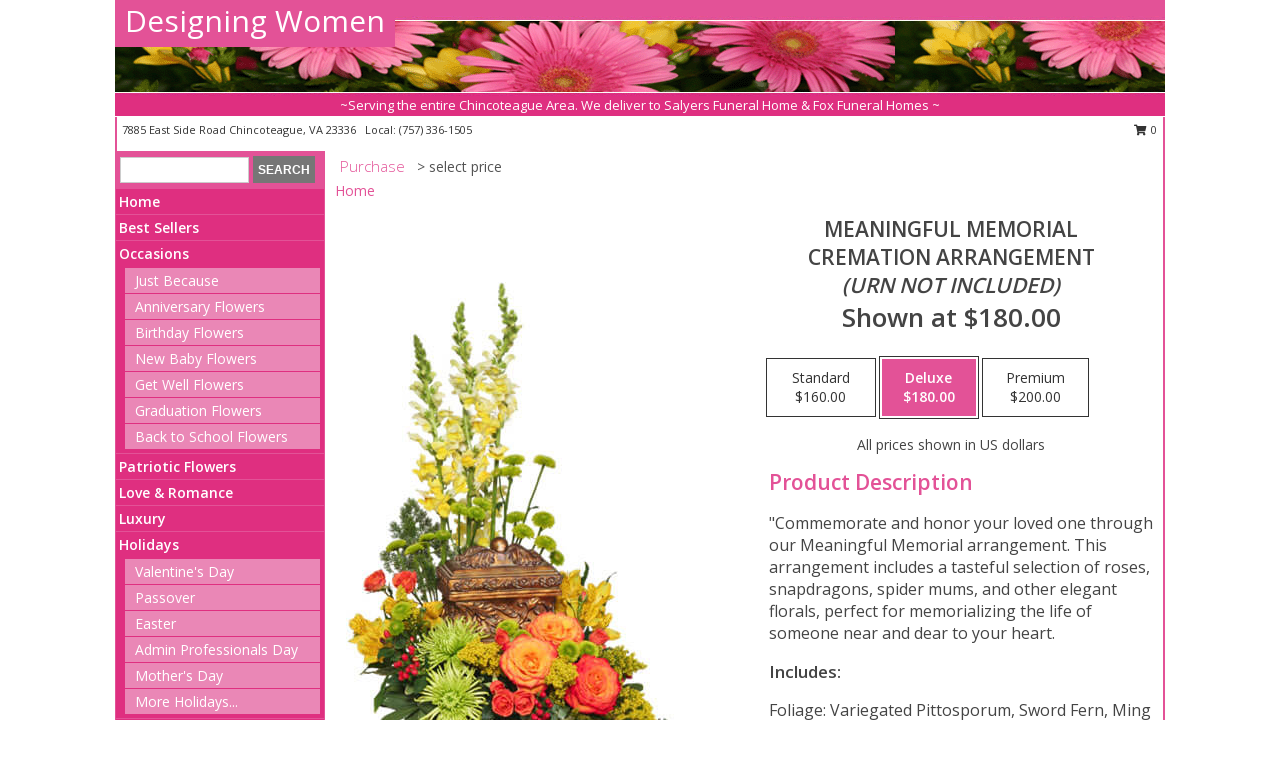

--- FILE ---
content_type: text/html; charset=UTF-8
request_url: https://www.designingwomenfloral.com/product/sy0032011/meaningful-memorial
body_size: 14205
content:
		<!DOCTYPE html>
		<html xmlns="http://www.w3.org/1999/xhtml" xml:lang="en" lang="en" xmlns:fb="http://www.facebook.com/2008/fbml">
		<head>
			<title>Meaningful Memorial Cremation Arrangement  (urn not included)  in Chincoteague, VA - Designing Women</title>
            <meta http-equiv="Content-Type" content="text/html; charset=UTF-8" />
            <meta name="description" content = "&quot;Commemorate and honor your loved one through our Meaningful Memorial arrangement. This arrangement includes a tasteful selection of roses, snapdragons, spider mums, and other elegant florals, perfect for memorializing the life of someone near and dear to your heart. Order Meaningful Memorial Cremation Arrangement  (urn not included)  from Designing Women - Chincoteague, VA Florist &amp; Flower Shop." />
            <meta name="keywords" content = "Designing Women, Meaningful Memorial Cremation Arrangement  (urn not included) , Chincoteague, VA, Virginia" />

            <meta property="og:title" content="Designing Women" />
            <meta property="og:description" content="&quot;Commemorate and honor your loved one through our Meaningful Memorial arrangement. This arrangement includes a tasteful selection of roses, snapdragons, spider mums, and other elegant florals, perfect for memorializing the life of someone near and dear to your heart. Order Meaningful Memorial Cremation Arrangement  (urn not included)  from Designing Women - Chincoteague, VA Florist &amp; Flower Shop." />
            <meta property="og:type" content="company" />
            <meta property="og:url" content="https://www.designingwomenfloral.com/product/sy0032011/meaningful-memorial" />
            <meta property="og:site_name" content="Designing Women" >
            <meta property="og:image" content="https://cdn.myfsn.com/flowerdatabase/m/meaningful-memorial-cremation-arrangement-urn-not-included-SY0032011.425.jpg">
            <meta property="og:image:secure_url" content="https://cdn.myfsn.com/flowerdatabase/m/meaningful-memorial-cremation-arrangement-urn-not-included-SY0032011.425.jpg" >
            <meta property="fb:admins" content="1379470747" />
            <meta name="viewport" content="width=device-width, initial-scale=1">
            <link rel="apple-touch-icon" href="https://cdn.myfsn.com/myfsn/images/touch-icons/apple-touch-icon.png" />
            <link rel="apple-touch-icon" sizes="120x120" href="https://cdn.myfsn.com/myfsn/images/touch-icons/apple-touch-icon-120x120.png" />
            <link rel="apple-touch-icon" sizes="152x152" href="https://cdn.myfsn.com/myfsn/images/touch-icons/apple-touch-icon-152x152.png" />
            <link rel="apple-touch-icon" sizes="167x167" href="https://cdn.myfsn.com/myfsn/images/touch-icons/apple-touch-icon-167x167.png" />
            <link rel="apple-touch-icon" sizes="180x180" href="https://cdn.myfsn.com/myfsn/images/touch-icons/apple-touch-icon-180x180.png" />
            <link rel="icon" sizes="192x192" href="https://cdn.myfsn.com/myfsn/images/touch-icons/touch-icon-192x192.png">
			<link href="https://fonts.googleapis.com/css?family=Open+Sans:300,400,600&display=swap" rel="stylesheet" media="print" onload="this.media='all'; this.onload=null;" type="text/css">
			<link href="https://cdn.myfsn.com/js/jquery/slicknav/slicknav.min.css" rel="stylesheet" media="print" onload="this.media='all'; this.onload=null;" type="text/css">
			<link href="https://cdn.myfsn.com/js/jquery/jquery-ui-1.13.1-myfsn/jquery-ui.min.css" rel="stylesheet" media="print" onload="this.media='all'; this.onload=null;" type="text/css">
			<link href="https://cdn.myfsn.com/css/myfsn/base.css?v=191" rel="stylesheet" type="text/css">
			            <link rel="stylesheet" href="https://cdnjs.cloudflare.com/ajax/libs/font-awesome/5.15.4/css/all.min.css" media="print" onload="this.media='all'; this.onload=null;" type="text/css" integrity="sha384-DyZ88mC6Up2uqS4h/KRgHuoeGwBcD4Ng9SiP4dIRy0EXTlnuz47vAwmeGwVChigm" crossorigin="anonymous">
            <link href="https://cdn.myfsn.com/css/myfsn/templates/standard/standard.css.php?v=191&color=pink" rel="stylesheet" type="text/css" />            <link href="https://cdn.myfsn.com/css/myfsn/stylesMobile.css.php?v=191&solidColor1=535353&solidColor2=535353&pattern=&multiColor=0&color=pink&template=standardTemplate" rel="stylesheet" type="text/css" media="(max-width: 974px)">

            <link rel="stylesheet" href="https://cdn.myfsn.com/js/myfsn/front-end-dist/assets/layout-classic-Cq4XolPY.css" />
<link rel="modulepreload" href="https://cdn.myfsn.com/js/myfsn/front-end-dist/assets/layout-classic-V2NgZUhd.js" />
<script type="module" src="https://cdn.myfsn.com/js/myfsn/front-end-dist/assets/layout-classic-V2NgZUhd.js"></script>

            			<link rel="canonical" href="" />
			<script type="text/javascript" src="https://cdn.myfsn.com/js/jquery/jquery-3.6.0.min.js"></script>
                            <script type="text/javascript" src="https://cdn.myfsn.com/js/jquery/jquery-migrate-3.3.2.min.js"></script>
            
            <script defer type="text/javascript" src="https://cdn.myfsn.com/js/jquery/jquery-ui-1.13.1-myfsn/jquery-ui.min.js"></script>
            <script> jQuery.noConflict(); $j = jQuery; </script>
            <script>
                var _gaq = _gaq || [];
            </script>

			<script type="text/javascript" src="https://cdn.myfsn.com/js/jquery/slicknav/jquery.slicknav.min.js"></script>
			<script defer type="text/javascript" src="https://cdn.myfsn.com/js/myfsnProductInfo.js?v=191"></script>

        <!-- Upgraded to XHR based Google Analytics Code -->
                <script async src="https://www.googletagmanager.com/gtag/js?id=G-T1JLQEQ4KT"></script>
        <script>
            window.dataLayer = window.dataLayer || [];
            function gtag(){dataLayer.push(arguments);}
            gtag('js', new Date());

                            gtag('config', 'G-T1JLQEQ4KT');
                                gtag('config', 'G-EMLZ5PGJB1');
                        </script>
                    <script>
				function toggleHolidays(){
					$j(".hiddenHoliday").toggle();
				}
				
				function ping_url(a) {
					try { $j.ajax({ url: a, type: 'POST' }); }
					catch(ex) { }
					return true;
				}
				
				$j(function(){
					$j(".cartCount").append($j(".shoppingCartLink>a").text());
				});

			</script>
            <script type="text/javascript">
    (function(c,l,a,r,i,t,y){
        c[a]=c[a]||function(){(c[a].q=c[a].q||[]).push(arguments)};
        t=l.createElement(r);t.async=1;t.src="https://www.clarity.ms/tag/"+i;
        y=l.getElementsByTagName(r)[0];y.parentNode.insertBefore(t,y);
    })(window, document, "clarity", "script", "mmacgn7dkb");
</script>            <script type="application/ld+json">{"@context":"https:\/\/schema.org","@type":"LocalBusiness","@id":"https:\/\/www.designingwomenfloral.com","name":"Designing Women","telephone":"7573361505","email":"j53.easternshore@verizon.net","url":"https:\/\/www.designingwomenfloral.com","priceRange":"35 - 700","address":{"@type":"PostalAddress","streetAddress":"7885 East Side Road","addressLocality":"Chincoteague","addressRegion":"VA","postalCode":"23336","addressCountry":"USA"},"geo":{"@type":"GeoCoordinates","latitude":"37.92430","longitude":"-75.36574"},"image":"https:\/\/cdn.atwilltech.com\/myfsn\/images\/touch-icons\/touch-icon-192x192.png","openingHoursSpecification":[{"@type":"OpeningHoursSpecification","dayOfWeek":"Monday","opens":"00:00","closes":"00:00"},{"@type":"OpeningHoursSpecification","dayOfWeek":"Tuesday","opens":"08:00:00","closes":"16:00:00"},{"@type":"OpeningHoursSpecification","dayOfWeek":"Wednesday","opens":"00:00","closes":"00:00"},{"@type":"OpeningHoursSpecification","dayOfWeek":"Thursday","opens":"08:00:00","closes":"16:00:00"},{"@type":"OpeningHoursSpecification","dayOfWeek":"Friday","opens":"08:00:00","closes":"13:00:00"},{"@type":"OpeningHoursSpecification","dayOfWeek":"Saturday","opens":"00:00","closes":"00:00"},{"@type":"OpeningHoursSpecification","dayOfWeek":"Sunday","opens":"00:00","closes":"00:00"}],"specialOpeningHoursSpecification":[],"sameAs":["https:\/\/www.facebook.com\/designingwomen13\/","https:\/\/www.google.com\/maps?cid=13913529193151020820&hl=en&_ga=2.222531867.101147520.1614614764-718406209.1571163415","https:\/\/www.yelp.com\/biz\/designing-women-chincoteague"],"areaServed":{"@type":"Place","name":["Chincoteague","New Church","Temperanceville","Wattsville"]}}</script>            <script type="application/ld+json">{"@context":"https:\/\/schema.org","@type":"Service","serviceType":"Florist","provider":{"@type":"LocalBusiness","@id":"https:\/\/www.designingwomenfloral.com"}}</script>            <script type="application/ld+json">{"@context":"https:\/\/schema.org","@type":"BreadcrumbList","name":"Site Map","itemListElement":[{"@type":"ListItem","position":1,"item":{"name":"Home","@id":"https:\/\/www.designingwomenfloral.com\/"}},{"@type":"ListItem","position":2,"item":{"name":"Best Sellers","@id":"https:\/\/www.designingwomenfloral.com\/best-sellers.php"}},{"@type":"ListItem","position":3,"item":{"name":"Occasions","@id":"https:\/\/www.designingwomenfloral.com\/all_occasions.php"}},{"@type":"ListItem","position":4,"item":{"name":"Just Because","@id":"https:\/\/www.designingwomenfloral.com\/any_occasion.php"}},{"@type":"ListItem","position":5,"item":{"name":"Anniversary Flowers","@id":"https:\/\/www.designingwomenfloral.com\/anniversary.php"}},{"@type":"ListItem","position":6,"item":{"name":"Birthday Flowers","@id":"https:\/\/www.designingwomenfloral.com\/birthday.php"}},{"@type":"ListItem","position":7,"item":{"name":"New Baby Flowers","@id":"https:\/\/www.designingwomenfloral.com\/new_baby.php"}},{"@type":"ListItem","position":8,"item":{"name":"Get Well Flowers","@id":"https:\/\/www.designingwomenfloral.com\/get_well.php"}},{"@type":"ListItem","position":9,"item":{"name":"Graduation Flowers","@id":"https:\/\/www.designingwomenfloral.com\/graduation-flowers"}},{"@type":"ListItem","position":10,"item":{"name":"Back to School Flowers","@id":"https:\/\/www.designingwomenfloral.com\/back-to-school-flowers"}},{"@type":"ListItem","position":11,"item":{"name":"Patriotic Flowers","@id":"https:\/\/www.designingwomenfloral.com\/patriotic-flowers"}},{"@type":"ListItem","position":12,"item":{"name":"Love & Romance","@id":"https:\/\/www.designingwomenfloral.com\/love-romance"}},{"@type":"ListItem","position":13,"item":{"name":"Luxury","@id":"https:\/\/www.designingwomenfloral.com\/luxury"}},{"@type":"ListItem","position":14,"item":{"name":"Holidays","@id":"https:\/\/www.designingwomenfloral.com\/holidays.php"}},{"@type":"ListItem","position":15,"item":{"name":"Valentine's Day","@id":"https:\/\/www.designingwomenfloral.com\/valentines-day-flowers.php"}},{"@type":"ListItem","position":16,"item":{"name":"Passover","@id":"https:\/\/www.designingwomenfloral.com\/passover.php"}},{"@type":"ListItem","position":17,"item":{"name":"Easter","@id":"https:\/\/www.designingwomenfloral.com\/easter-flowers.php"}},{"@type":"ListItem","position":18,"item":{"name":"Admin Professionals Day","@id":"https:\/\/www.designingwomenfloral.com\/admin-professionals-day-flowers.php"}},{"@type":"ListItem","position":19,"item":{"name":"Mother's Day","@id":"https:\/\/www.designingwomenfloral.com\/mothers-day-flowers.php"}},{"@type":"ListItem","position":20,"item":{"name":"Father's Day","@id":"https:\/\/www.designingwomenfloral.com\/fathers-day-flowers.php"}},{"@type":"ListItem","position":21,"item":{"name":"Rosh Hashanah","@id":"https:\/\/www.designingwomenfloral.com\/rosh-hashanah.php"}},{"@type":"ListItem","position":22,"item":{"name":"Grandparents Day","@id":"https:\/\/www.designingwomenfloral.com\/grandparents-day-flowers.php"}},{"@type":"ListItem","position":23,"item":{"name":"National Boss Day","@id":"https:\/\/www.designingwomenfloral.com\/national-boss-day"}},{"@type":"ListItem","position":24,"item":{"name":"Sweetest Day","@id":"https:\/\/www.designingwomenfloral.com\/holidays.php\/sweetest-day"}},{"@type":"ListItem","position":25,"item":{"name":"Halloween","@id":"https:\/\/www.designingwomenfloral.com\/halloween-flowers.php"}},{"@type":"ListItem","position":26,"item":{"name":"Thanksgiving (USA)","@id":"https:\/\/www.designingwomenfloral.com\/thanksgiving-flowers-usa.php"}},{"@type":"ListItem","position":27,"item":{"name":"Christmas","@id":"https:\/\/www.designingwomenfloral.com\/christmas-flowers.php"}},{"@type":"ListItem","position":28,"item":{"name":"Roses","@id":"https:\/\/www.designingwomenfloral.com\/roses.php"}},{"@type":"ListItem","position":29,"item":{"name":"Sympathy Flowers","@id":"https:\/\/www.designingwomenfloral.com\/sympathy-flowers"}},{"@type":"ListItem","position":30,"item":{"name":"Funeral Flowers","@id":"https:\/\/www.designingwomenfloral.com\/sympathy.php"}},{"@type":"ListItem","position":31,"item":{"name":"Cremation and Memorial","@id":"https:\/\/www.designingwomenfloral.com\/sympathy-flowers\/cremation-and-memorial"}},{"@type":"ListItem","position":32,"item":{"name":"Casket Flowers","@id":"https:\/\/www.designingwomenfloral.com\/sympathy-flowers\/casket-flowers"}},{"@type":"ListItem","position":33,"item":{"name":"Standing Sprays & Wreaths","@id":"https:\/\/www.designingwomenfloral.com\/sympathy-flowers\/standing-sprays"}},{"@type":"ListItem","position":34,"item":{"name":"Sympathy Arrangements","@id":"https:\/\/www.designingwomenfloral.com\/sympathy-flowers\/sympathy-arrangements"}},{"@type":"ListItem","position":35,"item":{"name":"For The Home","@id":"https:\/\/www.designingwomenfloral.com\/sympathy-flowers\/for-the-home"}},{"@type":"ListItem","position":36,"item":{"name":"Plants","@id":"https:\/\/www.designingwomenfloral.com\/plants.php"}},{"@type":"ListItem","position":37,"item":{"name":"Seasonal","@id":"https:\/\/www.designingwomenfloral.com\/seasonal.php"}},{"@type":"ListItem","position":38,"item":{"name":"Winter Flowers","@id":"https:\/\/www.designingwomenfloral.com\/winter-flowers.php"}},{"@type":"ListItem","position":39,"item":{"name":"Spring Flowers","@id":"https:\/\/www.designingwomenfloral.com\/spring-flowers.php"}},{"@type":"ListItem","position":40,"item":{"name":"Summer Flowers","@id":"https:\/\/www.designingwomenfloral.com\/summer-flowers.php"}},{"@type":"ListItem","position":41,"item":{"name":"Fall Flowers","@id":"https:\/\/www.designingwomenfloral.com\/fall-flowers.php"}},{"@type":"ListItem","position":42,"item":{"name":"Modern\/Tropical Designs","@id":"https:\/\/www.designingwomenfloral.com\/high-styles"}},{"@type":"ListItem","position":43,"item":{"name":"Gift Baskets","@id":"https:\/\/www.designingwomenfloral.com\/gift-baskets"}},{"@type":"ListItem","position":44,"item":{"name":"Gift Items","@id":"https:\/\/www.designingwomenfloral.com\/gift_items.php"}},{"@type":"ListItem","position":45,"item":{"name":"Wedding Flowers","@id":"https:\/\/www.designingwomenfloral.com\/wedding-flowers"}},{"@type":"ListItem","position":46,"item":{"name":"Wedding Bouquets","@id":"https:\/\/www.designingwomenfloral.com\/wedding-bouquets"}},{"@type":"ListItem","position":47,"item":{"name":"Wedding Party Flowers","@id":"https:\/\/www.designingwomenfloral.com\/wedding-party-flowers"}},{"@type":"ListItem","position":48,"item":{"name":"Reception Flowers","@id":"https:\/\/www.designingwomenfloral.com\/reception-flowers"}},{"@type":"ListItem","position":49,"item":{"name":"Ceremony Flowers","@id":"https:\/\/www.designingwomenfloral.com\/ceremony-flowers"}},{"@type":"ListItem","position":50,"item":{"name":"Prom Flowers","@id":"https:\/\/www.designingwomenfloral.com\/prom-flowers"}},{"@type":"ListItem","position":51,"item":{"name":"Corsages","@id":"https:\/\/www.designingwomenfloral.com\/prom-flowers\/corsages"}},{"@type":"ListItem","position":52,"item":{"name":"Boutonnieres","@id":"https:\/\/www.designingwomenfloral.com\/prom-flowers\/boutonnieres"}},{"@type":"ListItem","position":53,"item":{"name":"Hairpieces & Handheld Bouquets","@id":"https:\/\/www.designingwomenfloral.com\/prom-flowers\/hairpieces-handheld-bouquets"}},{"@type":"ListItem","position":54,"item":{"name":"En Espa\u00f1ol","@id":"https:\/\/www.designingwomenfloral.com\/en-espanol.php"}},{"@type":"ListItem","position":55,"item":{"name":"About Us","@id":"https:\/\/www.designingwomenfloral.com\/about_us.php"}},{"@type":"ListItem","position":56,"item":{"name":"Reviews","@id":"https:\/\/www.designingwomenfloral.com\/reviews.php"}},{"@type":"ListItem","position":57,"item":{"name":"Custom Orders","@id":"https:\/\/www.designingwomenfloral.com\/custom_orders.php"}},{"@type":"ListItem","position":58,"item":{"name":"Special Offers","@id":"https:\/\/www.designingwomenfloral.com\/special_offers.php"}},{"@type":"ListItem","position":59,"item":{"name":"Contact Us","@id":"https:\/\/www.designingwomenfloral.com\/contact_us.php"}},{"@type":"ListItem","position":60,"item":{"name":"Flower Delivery","@id":"https:\/\/www.designingwomenfloral.com\/flower-delivery.php"}},{"@type":"ListItem","position":61,"item":{"name":"Funeral Home Flower Delivery","@id":"https:\/\/www.designingwomenfloral.com\/funeral-home-delivery.php"}},{"@type":"ListItem","position":62,"item":{"name":"Hospital Flower Delivery","@id":"https:\/\/www.designingwomenfloral.com\/hospital-delivery.php"}},{"@type":"ListItem","position":63,"item":{"name":"Site Map","@id":"https:\/\/www.designingwomenfloral.com\/site_map.php"}},{"@type":"ListItem","position":64,"item":{"name":"COVID-19-Update","@id":"https:\/\/www.designingwomenfloral.com\/covid-19-update"}},{"@type":"ListItem","position":65,"item":{"name":"Pricing & Substitution Policy","@id":"https:\/\/www.designingwomenfloral.com\/pricing-substitution-policy"}}]}</script>		</head>
		<body>
        		<div id="wrapper" class="js-nav-popover-boundary">
        <button onclick="window.location.href='#content'" class="skip-link">Skip to Main Content</button>
		<div style="font-size:22px;padding-top:1rem;display:none;" class='topMobileLink topMobileLeft'>
			<a style="text-decoration:none;display:block; height:45px;" onclick="return ping_url('/request/trackPhoneClick.php?clientId=646567&number=7573361505');" href="tel:+1-757-336-1505">
				<span style="vertical-align: middle;" class="fas fa-mobile fa-2x"></span>
					<span>(757) 336-1505</span>
			</a>
		</div>
		<div style="font-size:22px;padding-top:1rem;display:none;" class='topMobileLink topMobileRight'>
			<a href="#" onclick="$j('.shoppingCartLink').submit()" role="button" class='hoverLink' aria-label="View Items in Cart" style='font-weight: normal;
				text-decoration: none; font-size:22px;display:block; height:45px;'>
				<span style='padding-right:15px;' class='fa fa-shopping-cart fa-lg' aria-hidden='true'></span>
                <span class='cartCount' style='text-transform: none;'></span>
            </a>
		</div>
        <header><div class='socHeaderMsg'></div>		<div id="header">
			<div id="flowershopInfo">
				<div id="infoText">
					<h1 id="title"><a tabindex="1" href="https://www.designingwomenfloral.com">Designing Women</a></h1>
				</div>
			</div>
			<div id="tagline">~Serving the entire Chincoteague Area.  We deliver to Salyers Funeral Home & Fox Funeral Homes  ~</div>
		</div>	<div style="clear:both"></div>
		<div id="address">
		            <div style="float: right">
                <form class="shoppingCartLink" action="https://www.designingwomenfloral.com/Shopping_Cart.php" method="post" style="display:inline-block;">
                <input type="hidden" name="cartId" value="">
                <input type="hidden" name="sessionId" value="">
                <input type="hidden" name="shop_id" value="7573361505">
                <input type="hidden" name="order_src" value="">
                <input type="hidden" name="url_promo" value="">
                    <a href="#" class="shoppingCartText" onclick="$j('.shoppingCartLink').submit()" role="button" aria-label="View Items in Cart">
                    <span class="fa fa-shopping-cart fa-fw" aria-hidden="true"></span>
                    0                    </a>
                </form>
            </div>
                    <div style="float:left;">
            <span><span>7885 East Side Road </span><span>Chincoteague</span>, <span class="region">VA</span> <span class="postal-code">23336</span></span>            <span>&nbsp Local: </span>        <a  class="phoneNumberLink" href='tel: +1-757-336-1505' aria-label="Call local number: +1-757-336-1505"
            onclick="return ping_url('/request/trackPhoneClick.php?clientId=646567&number=7573361505');" >
            (757) 336-1505        </a>
                    </div>
				<div style="clear:both"></div>
		</div>
		<div style="clear:both"></div>
		</header>			<div class="contentNavWrapper">
			<div id="navigation">
								<div class="navSearch">
										<form action="https://www.designingwomenfloral.com/search_site.php" method="get" role="search" aria-label="Product">
						<input type="text" class="myFSNSearch" aria-label="Product Search" title='Product Search' name="myFSNSearch" value="" >
						<input type="submit" value="SEARCH">
					</form>
									</div>
								<div style="clear:both"></div>
                <nav aria-label="Site">
                    <ul id="mainMenu">
                    <li class="hideForFull">
                        <a class='mobileDialogLink' onclick="return ping_url('/request/trackPhoneClick.php?clientId=646567&number=7573361505');" href="tel:+1-757-336-1505">
                            <span style="vertical-align: middle;" class="fas fa-mobile fa-2x"></span>
                            <span>(757) 336-1505</span>
                        </a>
                    </li>
                    <li class="hideForFull">
                        <div class="mobileNavSearch">
                                                        <form id="mobileSearchForm" action="https://www.designingwomenfloral.com/search_site.php" method="get" role="search" aria-label="Product">
                                <input type="text" title='Product Search' aria-label="Product Search" class="myFSNSearch" name="myFSNSearch">
                                <img style="width:32px;display:inline-block;vertical-align:middle;cursor:pointer" src="https://cdn.myfsn.com/myfsn/images/mag-glass.png" alt="search" onclick="$j('#mobileSearchForm').submit()">
                            </form>
                                                    </div>
                    </li>

                    <li><a href="https://www.designingwomenfloral.com/" title="Home" style="text-decoration: none;">Home</a></li><li><a href="https://www.designingwomenfloral.com/best-sellers.php" title="Best Sellers" style="text-decoration: none;">Best Sellers</a></li><li><a href="https://www.designingwomenfloral.com/all_occasions.php" title="Occasions" style="text-decoration: none;">Occasions</a><ul><li><a href="https://www.designingwomenfloral.com/any_occasion.php" title="Just Because">Just Because</a></li>
<li><a href="https://www.designingwomenfloral.com/anniversary.php" title="Anniversary Flowers">Anniversary Flowers</a></li>
<li><a href="https://www.designingwomenfloral.com/birthday.php" title="Birthday Flowers">Birthday Flowers</a></li>
<li><a href="https://www.designingwomenfloral.com/new_baby.php" title="New Baby Flowers">New Baby Flowers</a></li>
<li><a href="https://www.designingwomenfloral.com/get_well.php" title="Get Well Flowers">Get Well Flowers</a></li>
<li><a href="https://www.designingwomenfloral.com/graduation-flowers" title="Graduation Flowers">Graduation Flowers</a></li>
<li><a href="https://www.designingwomenfloral.com/back-to-school-flowers" title="Back to School Flowers">Back to School Flowers</a></li>
</ul></li><li><a href="https://www.designingwomenfloral.com/patriotic-flowers" title="Patriotic Flowers" style="text-decoration: none;">Patriotic Flowers</a></li><li><a href="https://www.designingwomenfloral.com/love-romance" title="Love & Romance" style="text-decoration: none;">Love & Romance</a></li><li><a href="https://www.designingwomenfloral.com/luxury" title="Luxury" style="text-decoration: none;">Luxury</a></li><li><a href="https://www.designingwomenfloral.com/holidays.php" title="Holidays" style="text-decoration: none;">Holidays</a><ul><li><a href="https://www.designingwomenfloral.com/valentines-day-flowers.php" title="Valentine's Day">Valentine's Day</a></li>
<li><a href="https://www.designingwomenfloral.com/passover.php" title="Passover">Passover</a></li>
<li><a href="https://www.designingwomenfloral.com/easter-flowers.php" title="Easter">Easter</a></li>
<li><a href="https://www.designingwomenfloral.com/admin-professionals-day-flowers.php" title="Admin Professionals Day">Admin Professionals Day</a></li>
<li><a href="https://www.designingwomenfloral.com/mothers-day-flowers.php" title="Mother's Day">Mother's Day</a></li>
<li><a role='button' name='holidays' href='javascript:' onclick='toggleHolidays()' title="Holidays">More Holidays...</a></li>
<li class="hiddenHoliday"><a href="https://www.designingwomenfloral.com/fathers-day-flowers.php"  title="Father's Day">Father's Day</a></li>
<li class="hiddenHoliday"><a href="https://www.designingwomenfloral.com/rosh-hashanah.php"  title="Rosh Hashanah">Rosh Hashanah</a></li>
<li class="hiddenHoliday"><a href="https://www.designingwomenfloral.com/grandparents-day-flowers.php"  title="Grandparents Day">Grandparents Day</a></li>
<li class="hiddenHoliday"><a href="https://www.designingwomenfloral.com/national-boss-day"  title="National Boss Day">National Boss Day</a></li>
<li class="hiddenHoliday"><a href="https://www.designingwomenfloral.com/holidays.php/sweetest-day"  title="Sweetest Day">Sweetest Day</a></li>
<li class="hiddenHoliday"><a href="https://www.designingwomenfloral.com/halloween-flowers.php"  title="Halloween">Halloween</a></li>
<li class="hiddenHoliday"><a href="https://www.designingwomenfloral.com/thanksgiving-flowers-usa.php"  title="Thanksgiving (USA)">Thanksgiving (USA)</a></li>
<li class="hiddenHoliday"><a href="https://www.designingwomenfloral.com/christmas-flowers.php"  title="Christmas">Christmas</a></li>
</ul></li><li><a href="https://www.designingwomenfloral.com/roses.php" title="Roses" style="text-decoration: none;">Roses</a></li><li><a href="https://www.designingwomenfloral.com/sympathy-flowers" title="Sympathy Flowers" style="text-decoration: none;">Sympathy Flowers</a><ul><li><a href="https://www.designingwomenfloral.com/sympathy.php" title="Funeral Flowers">Funeral Flowers</a></li>
<li><a href="https://www.designingwomenfloral.com/sympathy-flowers/cremation-and-memorial" title="Cremation and Memorial">Cremation and Memorial</a></li>
<li><a href="https://www.designingwomenfloral.com/sympathy-flowers/casket-flowers" title="Casket Flowers">Casket Flowers</a></li>
<li><a href="https://www.designingwomenfloral.com/sympathy-flowers/standing-sprays" title="Standing Sprays & Wreaths">Standing Sprays & Wreaths</a></li>
<li><a href="https://www.designingwomenfloral.com/sympathy-flowers/sympathy-arrangements" title="Sympathy Arrangements">Sympathy Arrangements</a></li>
<li><a href="https://www.designingwomenfloral.com/sympathy-flowers/for-the-home" title="For The Home">For The Home</a></li>
</ul></li><li><a href="https://www.designingwomenfloral.com/plants.php" title="Plants" style="text-decoration: none;">Plants</a></li><li><a href="https://www.designingwomenfloral.com/seasonal.php" title="Seasonal" style="text-decoration: none;">Seasonal</a><ul><li><a href="https://www.designingwomenfloral.com/winter-flowers.php" title="Winter Flowers">Winter Flowers</a></li>
<li><a href="https://www.designingwomenfloral.com/spring-flowers.php" title="Spring Flowers">Spring Flowers</a></li>
<li><a href="https://www.designingwomenfloral.com/summer-flowers.php" title="Summer Flowers">Summer Flowers</a></li>
<li><a href="https://www.designingwomenfloral.com/fall-flowers.php" title="Fall Flowers">Fall Flowers</a></li>
</ul></li><li><a href="https://www.designingwomenfloral.com/high-styles" title="Modern/Tropical Designs" style="text-decoration: none;">Modern/Tropical Designs</a></li><li><a href="https://www.designingwomenfloral.com/gift-baskets" title="Gift Baskets" style="text-decoration: none;">Gift Baskets</a></li><li><a href="https://www.designingwomenfloral.com/gift_items.php" title="Gift Items" style="text-decoration: none;">Gift Items</a></li><li><a href="https://www.designingwomenfloral.com/wedding-flowers" title="Wedding Flowers" style="text-decoration: none;">Wedding Flowers</a></li><li><a href="https://www.designingwomenfloral.com/wedding-bouquets" title="Wedding Bouquets" style="text-decoration: none;">Wedding Bouquets</a></li><li><a href="https://www.designingwomenfloral.com/wedding-party-flowers" title="Wedding Party Flowers" style="text-decoration: none;">Wedding Party Flowers</a></li><li><a href="https://www.designingwomenfloral.com/reception-flowers" title="Reception Flowers" style="text-decoration: none;">Reception Flowers</a></li><li><a href="https://www.designingwomenfloral.com/ceremony-flowers" title="Ceremony Flowers" style="text-decoration: none;">Ceremony Flowers</a></li><li><a href="https://www.designingwomenfloral.com/prom-flowers" title="Prom Flowers" style="text-decoration: none;">Prom Flowers</a><ul><li><a href="https://www.designingwomenfloral.com/prom-flowers/corsages" title="Corsages">Corsages</a></li>
<li><a href="https://www.designingwomenfloral.com/prom-flowers/boutonnieres" title="Boutonnieres">Boutonnieres</a></li>
<li><a href="https://www.designingwomenfloral.com/prom-flowers/hairpieces-handheld-bouquets" title="Hairpieces & Handheld Bouquets">Hairpieces & Handheld Bouquets</a></li>
</ul></li><li><a href="https://www.designingwomenfloral.com/en-espanol.php" title="En Español" style="text-decoration: none;">En Español</a></li><li><a href="https://www.designingwomenfloral.com/about_us.php" title="About Us" style="text-decoration: none;">About Us</a></li><li><a href="https://www.designingwomenfloral.com/custom_orders.php" title="Custom Orders" style="text-decoration: none;">Custom Orders</a></li><li><a href="https://www.designingwomenfloral.com/covid-19-update" title="COVID-19-Update" style="text-decoration: none;">COVID-19-Update</a></li><li><a href="https://www.designingwomenfloral.com/pricing-substitution-policy" title="Pricing & Substitution Policy" style="text-decoration: none;">Pricing & Substitution Policy</a></li>                    </ul>
                </nav>
			<div style='margin-top:10px;margin-bottom:10px'></div></div>        <script>
            gtag('event', 'view_item', {
                currency: "USD",
                value: 180,
                items: [
                    {
                        item_id: "SY0032011",
                        item_name: "Meaningful Memorial",
                        item_category: "Cremation Arrangement<br\/><i>(urn not included)<\/i>",
                        price: 180,
                        quantity: 1
                    }
                ]
            });
        </script>
        
    <main id="content">
        <div id="pageTitle">Purchase</div>
        <div id="subTitle" style="color:#535353">&gt; select price</div>
        <div class='breadCrumb'> <a href="https://www.designingwomenfloral.com/" title="Home">Home</a></div> <!-- Begin Feature -->

                        <style>
                #footer {
                    float:none;
                    margin: auto;
                    width: 1050px;
                    background-color: #ffffff;
                }
                .contentNavWrapper {
                    overflow: auto;
                }
                </style>
                        <div>
            <script type="application/ld+json">{"@context":"https:\/\/schema.org","@type":"Product","name":"MEANINGFUL MEMORIAL","brand":{"@type":"Brand","name":"Designing Women"},"image":"https:\/\/cdn.myfsn.com\/flowerdatabase\/m\/meaningful-memorial-cremation-arrangement-urn-not-included-SY0032011.300.jpg","description":"&quot;Commemorate and honor your loved one through our Meaningful Memorial arrangement. This arrangement includes a tasteful selection of roses, snapdragons, spider mums, and other elegant florals, perfect for memorializing the life of someone near and dear to your heart.","mpn":"SY0032011","sku":"SY0032011","offers":[{"@type":"AggregateOffer","lowPrice":"160.00","highPrice":"200.00","priceCurrency":"USD","offerCount":"1"},{"@type":"Offer","price":"160.00","url":"200.00","priceCurrency":"USD","availability":"https:\/\/schema.org\/InStock","priceValidUntil":"2100-12-31"}]}</script>            <div id="newInfoPageProductWrapper">
            <div id="newProductInfoLeft" class="clearFix">
            <div class="image">
                                <img class="norightclick productPageImage"
                                src="https://cdn.myfsn.com/flowerdatabase/m/meaningful-memorial-cremation-arrangement-urn-not-included-SY0032011.425.jpg"
                alt="Meaningful Memorial Cremation Arrangement  (urn not included) " />
                </div>
            </div>
            <div id="newProductInfoRight" class="clearFix">
                <form action="https://www.designingwomenfloral.com/Add_Product.php" method="post">
                    <input type="hidden" name="strPhotoID" value="SY0032011">
                    <input type="hidden" name="page_id" value="">
                    <input type="hidden" name="shop_id" value="">
                    <input type="hidden" name="src" value="">
                    <input type="hidden" name="url_promo" value="">
                    <div id="productNameInfo">
                        <div style="font-size: 21px; font-weight: 900">
                            MEANINGFUL MEMORIAL<BR/>CREMATION ARRANGEMENT<BR/><I>(URN NOT INCLUDED)</I>
                        </div>
                                                <div id="price-indicator"
                             style="font-size: 26px; font-weight: 900">
                            Shown at $180.00                        </div>
                                            </div>
                    <br>

                            <div class="flexContainer" id="newProductPricingInfoContainer">
                <br>
                <div id="newProductPricingInfoContainerInner">

                    <div class="price-flexbox" id="purchaseOptions">
                                                    <span class="price-radio-span">
                                <label for="fsn-id-0"
                                       class="price-label productHover ">
                                    <input type="radio"
                                           name="price_selected"
                                           data-price="$160.00"
                                           value = "1"
                                           class="price-notice price-button"
                                           id="fsn-id-0"
                                                                                       aria-label="Select pricing $160.00 for standard Cremation Arrangement&lt;br/&gt;&lt;i&gt;(urn not included)&lt;/i&gt;"
                                    >
                                    <span class="gridWrapper">
                                        <span class="light gridTop">Standard</span>
                                        <span class="heavy gridTop">Standard</span>
                                        <span class="light gridBottom">$160.00</span>
                                        <span class="heavy gridBottom">$160.00</span>
                                    </span>
                                </label>
                            </span>
                                                        <span class="price-radio-span">
                                <label for="fsn-id-1"
                                       class="price-label productHover pn-selected">
                                    <input type="radio"
                                           name="price_selected"
                                           data-price="$180.00"
                                           value = "2"
                                           class="price-notice price-button"
                                           id="fsn-id-1"
                                           checked                                            aria-label="Select pricing $180.00 for deluxe Cremation Arrangement&lt;br/&gt;&lt;i&gt;(urn not included)&lt;/i&gt;"
                                    >
                                    <span class="gridWrapper">
                                        <span class="light gridTop">Deluxe</span>
                                        <span class="heavy gridTop">Deluxe</span>
                                        <span class="light gridBottom">$180.00</span>
                                        <span class="heavy gridBottom">$180.00</span>
                                    </span>
                                </label>
                            </span>
                                                        <span class="price-radio-span">
                                <label for="fsn-id-2"
                                       class="price-label productHover ">
                                    <input type="radio"
                                           name="price_selected"
                                           data-price="$200.00"
                                           value = "3"
                                           class="price-notice price-button"
                                           id="fsn-id-2"
                                                                                       aria-label="Select pricing $200.00 for premium Cremation Arrangement&lt;br/&gt;&lt;i&gt;(urn not included)&lt;/i&gt;"
                                    >
                                    <span class="gridWrapper">
                                        <span class="light gridTop">Premium</span>
                                        <span class="heavy gridTop">Premium</span>
                                        <span class="light gridBottom">$200.00</span>
                                        <span class="heavy gridBottom">$200.00</span>
                                    </span>
                                </label>
                            </span>
                                                </div>
                </div>
            </div>
                                <p style="text-align: center">
                        All prices shown in US dollars                        </p>
                        
                                <div id="productDescription" class='descriptionClassic'>
                                    <h2>Product Description</h2>
                    <p style="font-size: 16px;" aria-label="Product Description">
                    "Commemorate and honor your loved one through our Meaningful Memorial arrangement. This arrangement includes a tasteful selection of roses, snapdragons, spider mums, and other elegant florals, perfect for memorializing the life of someone near and dear to your heart.                    </p>
                                <div id='includesHeader' aria-label='Recipe Header>'>Includes:</div>
                <p id="recipeContainer" aria-label="Recipe Content">
                    Foliage: Variegated Pittosporum, Sword Fern, Ming Fern, Eucalyptus, Lily Grass, Yellow Snapdragons, Green Button Poms, Orange Spray Roses, Yellow Alstroemeria, Solidago, Red Hypericum, Green Spider Mums, Bicolored Orange Roses.                </p>
                </div>
                <div id="productPageUrgencyWrapper">
                                </div>
                <div id="productPageBuyButtonWrapper">
                            <style>
            .addToCartButton {
                font-size: 19px;
                background-color: #535353;
                color: white;
                padding: 3px;
                margin-top: 14px;
                cursor: pointer;
                display: block;
                text-decoration: none;
                font-weight: 300;
                width: 100%;
                outline-offset: -10px;
            }
        </style>
        <input type="submit" class="addToCartButton adaOnHoverCustomBackgroundColor adaButtonTextColor" value="Buy Now" aria-label="Buy Meaningful Memorial for $180.00" title="Buy Meaningful Memorial for $180.00">                </div>
                </form>
            </div>
            </div>
            </div>
                    <script>
                var dateSelectedClass = 'pn-selected';
                $j(function() {
                    $j('.price-notice').on('click', function() {
                        if(!$j(this).parent().hasClass(dateSelectedClass)) {
                            $j('.pn-selected').removeClass(dateSelectedClass);
                            $j(this).parent().addClass(dateSelectedClass);
                            $j('#price-indicator').text('Selected: ' + $j(this).data('price'));
                            if($j('.addToCartButton').length) {
                                const text = $j('.addToCartButton').attr("aria-label").replace(/\$\d+\.\d\d/, $j(this).data("price"));
                                $j('.addToCartButton').attr("aria-label", text);
                                $j('.addToCartButton').attr("title", text);
                            }
                        }
                    });
                });
            </script>
                <div class="clear"></div>
                <h2 id="suggestedProducts" class="suggestProducts">You might also be interested in these arrangements</h2>
        <div style="text-align:center">
            
            <div class="product_new productMedium">
                <div class="prodImageContainerM">
                    <a href="https://www.designingwomenfloral.com/product/va01016/softness" aria-label="View Softness Bouquet Info">
                        <img class="productImageMedium"
                                                    width="167"
                            height="203"
                                                src="https://cdn.myfsn.com/flowerdatabase/s/softness-bouquet.167.jpg"
                        alt="Softness Bouquet"
                        />
                    </a>
                </div>
                <div class="productSubImageText">
                                        <div class='namePriceString'>
                        <span role="heading" aria-level="3" aria-label="SOFTNESS BOUQUET"
                              style='text-align: left;float: left;text-overflow: ellipsis;
                                width: 67%; white-space: nowrap; overflow: hidden'>SOFTNESS</span>
                        <span style='float: right;text-align: right; width:33%;'> $75.00</span>
                    </div>
                    <div style='clear: both'></div>
                    </div>
                    
                <div class="buttonSection adaOnHoverBackgroundColor">
                    <div style="display: inline-block; text-align: center; height: 100%">
                        <div class="button" style="display: inline-block; font-size: 16px; width: 100%; height: 100%;">
                                                            <a style="height: 100%; width: 100%" class="prodButton adaButtonTextColor" title="Buy Now"
                                   href="https://www.designingwomenfloral.com/Add_Product.php?strPhotoID=VA01016&amp;price_selected=2&amp;page_id=16"
                                   aria-label="Buy SOFTNESS Now for  $75.00">
                                    Buy Now                                </a>
                                                        </div>
                    </div>
                </div>
            </div>
            
            <div class="product_new productMedium">
                <div class="prodImageContainerM">
                    <a href="https://www.designingwomenfloral.com/product/dc1070220/valentines-day" aria-label="View Valentine&#039;s Day Custom Arrangement Info">
                        <img class="productImageMedium"
                                                    width="167"
                            height="203"
                                                src="https://cdn.myfsn.com/flowerdatabase/v/valentines-day-custom-arrangement-DC1070220.167.jpg"
                        alt="Valentine&#039;s Day Custom Arrangement"
                        />
                    </a>
                </div>
                <div class="productSubImageText">
                                        <div class='namePriceString'>
                        <span role="heading" aria-level="3" aria-label="VALENTINE&#039;S DAY CUSTOM ARRANGEMENT"
                              style='text-align: left;float: left;text-overflow: ellipsis;
                                width: 67%; white-space: nowrap; overflow: hidden'>VALENTINE'S DAY</span>
                        <span style='float: right;text-align: right; width:33%;'> $85.00</span>
                    </div>
                    <div style='clear: both'></div>
                    </div>
                    
                <div class="buttonSection adaOnHoverBackgroundColor">
                    <div style="display: inline-block; text-align: center; height: 100%">
                        <div class="button" style="display: inline-block; font-size: 16px; width: 100%; height: 100%;">
                                                            <a style="height: 100%; width: 100%" class="prodButton adaButtonTextColor" title="Buy Now"
                                   href="https://www.designingwomenfloral.com/Add_Product.php?strPhotoID=DC1070220&amp;price_selected=2&amp;page_id=16"
                                   aria-label="Buy VALENTINE&#039;S DAY Now for  $85.00">
                                    Buy Now                                </a>
                                                        </div>
                    </div>
                </div>
            </div>
            
            <div class="product_new productMedium">
                <div class="prodImageContainerM">
                    <a href="https://www.designingwomenfloral.com/product/va08008/true-love-blooms" aria-label="View TRUE LOVE BLOOMS Floral Arrangement Info">
                        <img class="productImageMedium"
                                                    width="167"
                            height="203"
                                                src="https://cdn.myfsn.com/flowerdatabase/t/true-love-blooms-floral-arrangement-VA08008.167.jpg"
                        alt="TRUE LOVE BLOOMS Floral Arrangement"
                        />
                    </a>
                </div>
                <div class="productSubImageText">
                                        <div class='namePriceString'>
                        <span role="heading" aria-level="3" aria-label="TRUE LOVE BLOOMS FLORAL ARRANGEMENT"
                              style='text-align: left;float: left;text-overflow: ellipsis;
                                width: 67%; white-space: nowrap; overflow: hidden'>TRUE LOVE BLOOMS</span>
                        <span style='float: right;text-align: right; width:33%;'> $90.00</span>
                    </div>
                    <div style='clear: both'></div>
                    </div>
                    
                <div class="buttonSection adaOnHoverBackgroundColor">
                    <div style="display: inline-block; text-align: center; height: 100%">
                        <div class="button" style="display: inline-block; font-size: 16px; width: 100%; height: 100%;">
                                                            <a style="height: 100%; width: 100%" class="prodButton adaButtonTextColor" title="Buy Now"
                                   href="https://www.designingwomenfloral.com/Add_Product.php?strPhotoID=VA08008&amp;price_selected=2&amp;page_id=16"
                                   aria-label="Buy TRUE LOVE BLOOMS Now for  $90.00">
                                    Buy Now                                </a>
                                                        </div>
                    </div>
                </div>
            </div>
                    </div>
        <div class="clear"></div>
        <div id="storeInfoPurchaseWide"><br>
            <h2>Substitution Policy</h2>
                <br>
                When you order custom designs, they will be produced as closely as possible to the picture. Please remember that each design is custom made. No two arrangements are exactly alike and color and/or variety substitutions of flowers and containers may be necessary. Prices and availability of seasonal flowers may vary.                <br>
                <br>
                Our professional staff of floral designers are always eager to discuss any special design or product requests. Call us at the number above and we will be glad to assist you with a special request or a timed delivery.        </div>
    </main>
    		<div style="clear:both"></div>
		<div id="footerTagline"></div>
		<div style="clear:both"></div>
		</div>
			<footer id="footer">
			    <!-- delivery area -->
			    <div id="footerDeliveryArea">
					 <h2 id="deliveryAreaText">Flower Delivery To Chincoteague, VA</h2>
			        <div id="footerDeliveryButton">
			            <a href="https://www.designingwomenfloral.com/flower-delivery.php" aria-label="See Where We Deliver">See Delivery Areas</a>
			        </div>
                </div>
                <!-- next 3 divs in footerShopInfo should be put inline -->
                <div id="footerShopInfo">
                    <nav id='footerLinks'  class="shopInfo" aria-label="Footer">
                        <a href='https://www.designingwomenfloral.com/about_us.php'><div><span>About Us</span></div></a><a href='https://www.designingwomenfloral.com/reviews.php'><div><span>Reviews</span></div></a><a href='https://www.designingwomenfloral.com/special_offers.php'><div><span>Special Offers</span></div></a><a href='https://www.designingwomenfloral.com/contact_us.php'><div><span>Contact Us</span></div></a><a href='https://www.designingwomenfloral.com/pricing-substitution-policy'><div><span>Pricing & Substitution Policy</span></div></a><a href='https://www.designingwomenfloral.com/site_map.php'><div><span>Site Map</span></div></a>					</nav>
                    <div id="footerShopHours"  class="shopInfo">
                    <table role="presentation"><tbody><tr><td align='left'><span>
                        <span>Mon</span></span>:</td><td align='left'>Closed</td></tr><tr><td align='left'><span>
                        <span>Tue</span></span>:</td><td align='left'><span>8:00 AM</span> -</td>
                      <td align='left'><span>4:00 PM</span></td></tr><tr><td align='left'><span>
                        <span>Wed</span></span>:</td><td align='left'>Closed</td></tr><tr><td align='left'><span>
                        <span>Thu</span></span>:</td><td align='left'><span>8:00 AM</span> -</td>
                      <td align='left'><span>4:00 PM</span></td></tr><tr><td align='left'><span>
                        <span>Fri</span></span>:</td><td align='left'><span>8:00 AM</span> -</td>
                      <td align='left'><span>1:00 PM</span></td></tr><tr><td align='left'><span>
                        <span>Sat</span></span>:</td><td align='left'>Closed</td></tr><tr><td align='left'><span>
                        <span>Sun</span></span>:</td><td align='left'>Closed</td></tr></tbody></table><div style="font-size:12px;">Due to current covid issues fruit and snack baskets are not available.</div>        <style>
            .specialHoursDiv {
                margin: 50px 0 30px 0;
            }

            .specialHoursHeading {
                margin: 0;
                font-size: 17px;
            }

            .specialHoursList {
                padding: 0;
                margin-left: 5px;
            }

            .specialHoursList:not(.specialHoursSeeingMore) > :nth-child(n + 6) {
                display: none;
            }

            .specialHoursListItem {
                display: block;
                padding-bottom: 5px;
            }

            .specialHoursTimes {
                display: block;
                padding-left: 5px;
            }

            .specialHoursSeeMore {
                background: none;
                border: none;
                color: inherit;
                cursor: pointer;
                text-decoration: underline;
                text-transform: uppercase;
            }

            @media (max-width: 974px) {
                .specialHoursDiv {
                    margin: 20px 0;
                }
            }
        </style>
                <script>
            'use strict';
            document.addEventListener("DOMContentLoaded", function () {
                const specialHoursSections = document.querySelectorAll(".specialHoursSection");
                /* Accounting for both the normal and mobile sections of special hours */
                specialHoursSections.forEach(section => {
                    const seeMore = section.querySelector(".specialHoursSeeMore");
                    const list = section.querySelector(".specialHoursList");
                    /* Only create the event listeners if we actually show the see more / see less */
                    if (seeMore) {
                        seeMore.addEventListener("click", function (event) {
                            event.preventDefault();
                            if (seeMore.getAttribute('aria-expanded') === 'false') {
                                this.textContent = "See less...";
                                list.classList.add('specialHoursSeeingMore');
                                seeMore.setAttribute('aria-expanded', 'true');
                            } else {
                                this.textContent = "See more...";
                                list.classList.remove('specialHoursSeeingMore');
                                seeMore.setAttribute('aria-expanded', 'false');
                            }
                        });
                    }
                });
            });
        </script>
                            </div>
                    <div id="footerShopAddress"  class="shopInfo">
						<div id='footerAddress'>
							<div class="bold">Designing Women</div>
							<div class="address"><span class="street-address">7885 East Side Road<div><span class="locality">Chincoteague</span>, <span class="region">VA</span>. <span class="postal-code">23336</span></div></span></div>							<span style='color: inherit; text-decoration: none'>LOCAL:         <a  class="phoneNumberLink" href='tel: +1-757-336-1505' aria-label="Call local number: +1-757-336-1505"
            onclick="return ping_url('/request/trackPhoneClick.php?clientId=646567&number=7573361505');" >
            (757) 336-1505        </a>
        <span>						</div>
						<br><br>
						<div id='footerWebCurrency'>
							All prices shown in US dollars						</div>
						<br>
						<div>
							<div class="ccIcon" title="American Express"><span class="fab fa-cc-amex fa-2x" aria-hidden="true"></span>
                    <span class="sr-only">American Express</span>
                    <br><span>&nbsp</span>
                  </div><div class="ccIcon" title="Mastercard"><span class="fab fa-cc-mastercard fa-2x" aria-hidden="true"></span>                    
                  <span class="sr-only">MasterCard</span>
                  <br><span>&nbsp</span>
                  </div><div class="ccIcon" title="Visa"><span class="fab fa-cc-visa fa-2x" aria-hidden="true"></span>
                  <span class="sr-only">Visa</span>
                  <br><span>&nbsp</span>
                  </div><div class="ccIcon" title="Discover"><span class="fab fa-cc-discover fa-2x" aria-hidden="true"></span>
                  <span class="sr-only">Discover</span>
                  <br><span>&nbsp</span>
                  </div>						</div>
                    	<br><br>
                    	<div>
    <img class="trustwaveSealImage" src="https://seal.securetrust.com/seal_image.php?customerId=w6ox8fWieVRIVGcTgYh8RViTFoIBnG&size=105x54&style=normal"
    style="cursor:pointer;"
    onclick="javascript:window.open('https://seal.securetrust.com/cert.php?customerId=w6ox8fWieVRIVGcTgYh8RViTFoIBnG&size=105x54&style=normal', 'c_TW',
    'location=no, toolbar=no, resizable=yes, scrollbars=yes, directories=no, status=no, width=615, height=720'); return false;"
    oncontextmenu="javascript:alert('Copying Prohibited by Law - Trusted Commerce is a Service Mark of Viking Cloud, Inc.'); return false;"
     tabindex="0"
     role="button"
     alt="This site is protected by VikingCloud's Trusted Commerce program"
    title="This site is protected by VikingCloud's Trusted Commerce program" />
</div>                        <br>
                        <div class="text"><kbd>myfsn-asg-1-67.internal</kbd></div>
                    </div>
                </div>

                				<div id="footerSocial">
				<a aria-label="View our Facebook" href="https://www.facebook.com/designingwomen13/" target="_BLANK" style='display:inline;padding:0;margin:0;'><img src="https://cdn.myfsn.com/images/social_media/3-64.png" title="Connect with us on Facebook" width="64" height="64" alt="Connect with us on Facebook"></a>
<a aria-label="View our Google Business Page" href="https://www.google.com/maps?cid=13913529193151020820&amp;hl=en&amp;_ga=2.222531867.101147520.1614614764-718406209.1571163415" target="_BLANK" style='display:inline;padding:0;margin:0;'><img src="https://cdn.myfsn.com/images/social_media/29-64.png" title="Connect with us on Google Business Page" width="64" height="64" alt="Connect with us on Google Business Page"></a>
<a aria-label="View our Yelp" href="https://www.yelp.com/biz/designing-women-chincoteague" target="_BLANK" style='display:inline;padding:0;margin:0;'><img src="https://cdn.myfsn.com/images/social_media/7-64.png" title="Connect with us on Yelp" width="64" height="64" alt="Connect with us on Yelp"></a>
                </div>
                				                	<div class="customLinks">
                    <a rel='noopener' target='_blank' 
                                    href='https://www.fsnfuneralhomes.com/fh/USA/VA/Chincoteague/' 
                                    title='Flower Shop Network Funeral Homes' 
                                    aria-label='Chincoteague, VA Funeral Homes (opens in new window)' 
                                    onclick='return openInNewWindow(this);'>Chincoteague, VA Funeral Homes</a> &vert; <a rel='noopener noreferrer' target='_blank' 
                                    href='https://www.fsnhospitals.com/USA/VA/Chincoteague/' 
                                    title='Flower Shop Network Hospitals' 
                                    aria-label='Chincoteague, VA Hospitals (opens in new window)'
                                    onclick='return openInNewWindow(this);'>Chincoteague, 
                                    VA Hospitals</a> &vert; <a rel='noopener noreferrer' 
                        target='_blank' 
                        aria-label='Chincoteague, VA Wedding Flower Vendors (opens in new window)'
                        title='Wedding and Party Network' 
                        href='https://www.weddingandpartynetwork.com/c/Florists-and-Flowers/l/Virginia/Chincoteague' 
                        onclick='return openInNewWindow(this);'> Chincoteague, 
                        VA Wedding Flower Vendors</span>
                        </a>                    </div>
                                	<div class="customLinks">
                    <a rel="noopener" href="https://forecast.weather.gov/zipcity.php?inputstring=Chincoteague,VA&amp;Go2=Go" target="_blank" title="View Current Weather Information For Chincoteague, Virginia." class="" onclick="return openInNewWindow(this);">Chincoteague, VA Weather</a> &vert; <a rel="noopener" href="https://www.virginia.gov" target="_blank" title="Visit The VA - Virginia State Government Site." class="" onclick="return openInNewWindow(this);">VA State Government Site</a>                    </div>
                                <div id="footerTerms">
                                        <div class="footerLogo">
                        <img class='footerLogo' src='https://cdn.myfsn.com/myfsn/img/fsn-trans-logo-USA.png' width='150' height='76' alt='Flower Shop Network' aria-label="Visit the Website Provider"/>
                    </div>
                                            <div id="footerPolicy">
                                                <a href="https://www.flowershopnetwork.com/about/termsofuse.php"
                           rel="noopener"
                           aria-label="Open Flower shop network terms of use in new window"
                           title="Flower Shop Network">All Content Copyright 2026</a>
                        <a href="https://www.flowershopnetwork.com"
                           aria-label="Flower shop network opens in new window" 
                           title="Flower Shop Network">FlowerShopNetwork</a>
                        &vert;
                                            <a rel='noopener'
                           href='https://florist.flowershopnetwork.com/myfsn-privacy-policies'
                           aria-label="Open Privacy Policy in new window"
                           title="Privacy Policy"
                           target='_blank'>Privacy Policy</a>
                        &vert;
                        <a rel='noopener'
                           href='https://florist.flowershopnetwork.com/myfsn-terms-of-purchase'
                           aria-label="Open Terms of Purchase in new window"
                           title="Terms of Purchase"
                           target='_blank'>Terms&nbsp;of&nbsp;Purchase</a>
                       &vert;
                        <a rel='noopener'
                            href='https://www.flowershopnetwork.com/about/termsofuse.php'
                            aria-label="Open Terms of Use in new window"
                            title="Terms of Use"
                            target='_blank'>Terms&nbsp;of&nbsp;Use</a>
                    </div>
                </div>
            </footer>
                            <script>
                    $j(function($) {
                        $("#map-dialog").dialog({
                            modal: true,
                            autoOpen: false,
                            title: "Map",
                            width: 325,
                            position: { my: 'center', at: 'center', of: window },
                            buttons: {
                                "Close": function () {
                                    $(this).dialog('close');
                                }
                            },
                            open: function (event) {
                                var iframe = $(event.target).find('iframe');
                                if (iframe.data('src')) {
                                    iframe.prop('src', iframe.data('src'));
                                    iframe.data('src', null);
                                }
                            }
                        });

                        $('.map-dialog-button a').on('click', function (event) {
                            event.preventDefault();
                            $('#map-dialog').dialog('open');
                        });
                    });
                </script>

                <div id="map-dialog" style="display:none">
                    <iframe allowfullscreen style="border:0;width:100%;height:300px;" src="about:blank"
                            data-src="https://www.google.com/maps/embed/v1/place?key=AIzaSyBZbONpJlHnaIzlgrLVG5lXKKEafrte5yc&amp;attribution_source=Designing+Women&amp;attribution_web_url=https%3A%2F%2Fwww.designingwomenfloral.com&amp;q=37.92430%2C-75.36574">
                    </iframe>
                                            <a class='mobileDialogLink' onclick="return ping_url('/request/trackPhoneClick.php?clientId=646567&number=7573361505&pageType=2');"
                           href="tel:+1-757-336-1505">
                            <span style="vertical-align: middle;margin-right:4px;" class="fas fa-mobile fa-2x"></span>
                            <span>(757) 336-1505</span>
                        </a>
                                            <a rel='noopener' class='mobileDialogLink' target="_blank" title="Google Maps" href="https://www.google.com/maps/search/?api=1&query=37.92430,-75.36574">
                        <span style="vertical-align: middle;margin-right:4px;" class="fas fa-globe fa-2x"></span><span>View in Maps</span>
                    </a>
                </div>

                
            <div class="mobileFoot" role="contentinfo">
                <div class="mobileDeliveryArea">
					                    <div class="button">Flower Delivery To Chincoteague, VA</div>
                    <a href="https://www.designingwomenfloral.com/flower-delivery.php" aria-label="See Where We Deliver">
                    <div class="mobileDeliveryAreaBtn deliveryBtn">
                    See Delivery Areas                    </div>
                    </a>
                </div>
                <div class="mobileBack">
										<div class="mobileLinks"><a href='https://www.designingwomenfloral.com/about_us.php'><div><span>About Us</span></div></a></div>
										<div class="mobileLinks"><a href='https://www.designingwomenfloral.com/reviews.php'><div><span>Reviews</span></div></a></div>
										<div class="mobileLinks"><a href='https://www.designingwomenfloral.com/special_offers.php'><div><span>Special Offers</span></div></a></div>
										<div class="mobileLinks"><a href='https://www.designingwomenfloral.com/contact_us.php'><div><span>Contact Us</span></div></a></div>
										<div class="mobileLinks"><a href='https://www.designingwomenfloral.com/pricing-substitution-policy'><div><span>Pricing & Substitution Policy</span></div></a></div>
										<div class="mobileLinks"><a href='https://www.designingwomenfloral.com/site_map.php'><div><span>Site Map</span></div></a></div>
										<br>
					<div>
					<a aria-label="View our Facebook" href="https://www.facebook.com/designingwomen13/" target="_BLANK" ><img border="0" src="https://cdn.myfsn.com/images/social_media/3-64.png" title="Connect with us on Facebook" width="32" height="32" alt="Connect with us on Facebook"></a>
<a aria-label="View our Google Business Page" href="https://www.google.com/maps?cid=13913529193151020820&amp;hl=en&amp;_ga=2.222531867.101147520.1614614764-718406209.1571163415" target="_BLANK" ><img border="0" src="https://cdn.myfsn.com/images/social_media/29-64.png" title="Connect with us on Google Business Page" width="32" height="32" alt="Connect with us on Google Business Page"></a>
<a aria-label="View our Yelp" href="https://www.yelp.com/biz/designing-women-chincoteague" target="_BLANK" ><img border="0" src="https://cdn.myfsn.com/images/social_media/7-64.png" title="Connect with us on Yelp" width="32" height="32" alt="Connect with us on Yelp"></a>
					</div>
					<br>
					<div class="mobileShopAddress">
						<div class="bold">Designing Women</div>
						<div class="address"><span class="street-address">7885 East Side Road<div><span class="locality">Chincoteague</span>, <span class="region">VA</span>. <span class="postal-code">23336</span></div></span></div>                                                    <a onclick="return ping_url('/request/trackPhoneClick.php?clientId=646567&number=7573361505');"
                               href="tel:+1-757-336-1505">
                                Local: (757) 336-1505                            </a>
                            					</div>
					<br>
					<div class="mobileCurrency">
						All prices shown in US dollars					</div>
					<br>
					<div>
						<div class="ccIcon" title="American Express"><span class="fab fa-cc-amex fa-2x" aria-hidden="true"></span>
                    <span class="sr-only">American Express</span>
                    <br><span>&nbsp</span>
                  </div><div class="ccIcon" title="Mastercard"><span class="fab fa-cc-mastercard fa-2x" aria-hidden="true"></span>                    
                  <span class="sr-only">MasterCard</span>
                  <br><span>&nbsp</span>
                  </div><div class="ccIcon" title="Visa"><span class="fab fa-cc-visa fa-2x" aria-hidden="true"></span>
                  <span class="sr-only">Visa</span>
                  <br><span>&nbsp</span>
                  </div><div class="ccIcon" title="Discover"><span class="fab fa-cc-discover fa-2x" aria-hidden="true"></span>
                  <span class="sr-only">Discover</span>
                  <br><span>&nbsp</span>
                  </div>					</div>
					<br>
					<div>
    <img class="trustwaveSealImage" src="https://seal.securetrust.com/seal_image.php?customerId=w6ox8fWieVRIVGcTgYh8RViTFoIBnG&size=105x54&style=normal"
    style="cursor:pointer;"
    onclick="javascript:window.open('https://seal.securetrust.com/cert.php?customerId=w6ox8fWieVRIVGcTgYh8RViTFoIBnG&size=105x54&style=normal', 'c_TW',
    'location=no, toolbar=no, resizable=yes, scrollbars=yes, directories=no, status=no, width=615, height=720'); return false;"
    oncontextmenu="javascript:alert('Copying Prohibited by Law - Trusted Commerce is a Service Mark of Viking Cloud, Inc.'); return false;"
     tabindex="0"
     role="button"
     alt="This site is protected by VikingCloud's Trusted Commerce program"
    title="This site is protected by VikingCloud's Trusted Commerce program" />
</div>					 <div>
						<kbd>myfsn-asg-1-67.internal</kbd>
					</div>
					<br>
					<div>
					 					</div>
					<br>
                    					<div>
						<img id='MobileFooterLogo' src='https://cdn.myfsn.com/myfsn/img/fsn-trans-logo-USA.png' width='150' height='76' alt='Flower Shop Network' aria-label="Visit the Website Provider"/>
					</div>
					<br>
                    											<div class="customLinks"> <a rel='noopener' target='_blank' 
                                    href='https://www.fsnfuneralhomes.com/fh/USA/VA/Chincoteague/' 
                                    title='Flower Shop Network Funeral Homes' 
                                    aria-label='Chincoteague, VA Funeral Homes (opens in new window)' 
                                    onclick='return openInNewWindow(this);'>Chincoteague, VA Funeral Homes</a> &vert; <a rel='noopener noreferrer' target='_blank' 
                                    href='https://www.fsnhospitals.com/USA/VA/Chincoteague/' 
                                    title='Flower Shop Network Hospitals' 
                                    aria-label='Chincoteague, VA Hospitals (opens in new window)'
                                    onclick='return openInNewWindow(this);'>Chincoteague, 
                                    VA Hospitals</a> &vert; <a rel='noopener noreferrer' 
                        target='_blank' 
                        aria-label='Chincoteague, VA Wedding Flower Vendors (opens in new window)'
                        title='Wedding and Party Network' 
                        href='https://www.weddingandpartynetwork.com/c/Florists-and-Flowers/l/Virginia/Chincoteague' 
                        onclick='return openInNewWindow(this);'> Chincoteague, 
                        VA Wedding Flower Vendors</span>
                        </a> </div>
                    						<div class="customLinks"> <a rel="noopener" href="https://forecast.weather.gov/zipcity.php?inputstring=Chincoteague,VA&amp;Go2=Go" target="_blank" title="View Current Weather Information For Chincoteague, Virginia." class="" onclick="return openInNewWindow(this);">Chincoteague, VA Weather</a> &vert; <a rel="noopener" href="https://www.virginia.gov" target="_blank" title="Visit The VA - Virginia State Government Site." class="" onclick="return openInNewWindow(this);">VA State Government Site</a> </div>
                    					<div class="customLinks">
												<a rel='noopener' href='https://florist.flowershopnetwork.com/myfsn-privacy-policies' title="Privacy Policy" target='_BLANK'>Privacy Policy</a>
                        &vert;
                        <a rel='noopener' href='https://florist.flowershopnetwork.com/myfsn-terms-of-purchase' target='_blank' title="Terms of Purchase">Terms&nbsp;of&nbsp;Purchase</a>
                        &vert;
                        <a rel='noopener' href='https://www.flowershopnetwork.com/about/termsofuse.php' target='_blank' title="Terms of Use">Terms&nbsp;of&nbsp;Use</a>
					</div>
					<br>
				</div>
            </div>
			<div class="mobileFooterMenuBar">
				<div class="bottomText" style="color:#FFFFFF;font-size:20px;">
                    <div class="Component QuickButtons">
                                                    <div class="QuickButton Call">
                            <a onclick="return ping_url('/request/trackPhoneClick.php?clientId=646567&number=7573361505&pageType=2')"
                               href="tel:+1-757-336-1505"
                               aria-label="Click to Call"><span class="fas fa-mobile"></span>&nbsp;&nbsp;Call                               </a>
                            </div>
                                                        <div class="QuickButton map-dialog-button">
                                <a href="#" aria-label="View Map"><span class="fas fa-map-marker"></span>&nbsp;&nbsp;Map</a>
                            </div>
                                                    <div class="QuickButton hoursDialogButton"><a href="#" aria-label="See Hours"><span class="fas fa-clock"></span>&nbsp;&nbsp;Hours</a></div>
                    </div>
				</div>
			</div>

			<div style="display:none" class="hoursDialog" title="Store Hours">
				<span style="display:block;margin:auto;width:280px;">
				<table role="presentation"><tbody><tr><td align='left'><span>
                        <span>Mon</span></span>:</td><td align='left'>Closed</td></tr><tr><td align='left'><span>
                        <span>Tue</span></span>:</td><td align='left'><span>8:00 AM</span> -</td>
                      <td align='left'><span>4:00 PM</span></td></tr><tr><td align='left'><span>
                        <span>Wed</span></span>:</td><td align='left'>Closed</td></tr><tr><td align='left'><span>
                        <span>Thu</span></span>:</td><td align='left'><span>8:00 AM</span> -</td>
                      <td align='left'><span>4:00 PM</span></td></tr><tr><td align='left'><span>
                        <span>Fri</span></span>:</td><td align='left'><span>8:00 AM</span> -</td>
                      <td align='left'><span>1:00 PM</span></td></tr><tr><td align='left'><span>
                        <span>Sat</span></span>:</td><td align='left'>Closed</td></tr><tr><td align='left'><span>
                        <span>Sun</span></span>:</td><td align='left'>Closed</td></tr></tbody></table><div style="font-size:12px;">Due to current covid issues fruit and snack baskets are not available.</div>				</span>
				
				<a class='mobileDialogLink' onclick="return ping_url('/request/trackPhoneClick.php?clientId=646567&number=7573361505&pageType=2');" href="tel:+1-757-336-1505">
					<span style="vertical-align: middle;" class="fas fa-mobile fa-2x"></span>
					<span>(757) 336-1505</span>
				</a>
				<a class='mobileDialogLink' href="https://www.designingwomenfloral.com/about_us.php">
					<span>About Us</span>
				</a>
			</div>
			<script>

			  function displayFooterMobileMenu(){
				  $j(".mobileFooter").slideToggle("fast");
			  }

			  $j(function ($) {
				$(".hoursDialog").dialog({
					modal: true,
					autoOpen: false,
					position: { my: 'center', at: 'center', of: window }
				});

				$(".hoursDialogButton a").on('click', function (event) {
                    event.preventDefault();
					$(".hoursDialog").dialog("open");
				});
			  });

			  
				var pixelRatio = window.devicePixelRatio;
				function checkWindowSize(){
					// destroy cache
					var version = '?v=1';
					var windowWidth = $j(window).width();
					$j(".container").width(windowWidth);
					
                    if(windowWidth <= 974){
                        $j(".mobileFoot").show();
                        $j(".topMobileLink").show();
                        $j(".msg_dialog").dialog( "option", "width", "auto" );
                        $j('#outside_cart_div').css('top', 0);
                    } else if (windowWidth <= 1050) {
                        // inject new style
                        $j(".mobileFoot").hide();
                        $j(".topMobileLink").hide();
                        $j(".msg_dialog").dialog( "option", "width", 665 );
                        $j('#outside_cart_div').css('top', 0);
                    }
                    else{
                        $j(".mobileFoot").hide();
                        $j(".topMobileLink").hide();
                        $j(".msg_dialog").dialog( "option", "width", 665 );
                        const height = $j('.socHeaderMsg').height();
                        $j('#outside_cart_div').css('top', height + 'px');
                    }
					var color=$j(".slicknav_menu").css("background");
					$j(".bottomText").css("background",color);
					$j(".QuickButtons").css("background",color);	
					
				}
				
				$j('#mainMenu').slicknav({
					label:"",
					duration: 500,
					easingOpen: "swing" //available with jQuery UI
				});

								$j(".slicknav_menu").prepend("<span class='shopNameSubMenu'>Designing Women</span>");

				$j(window).on('resize', function () {
				    checkWindowSize();
				});
				$j(function () {
				    checkWindowSize();
				});
				
				
			</script>
			
			<base target="_top" />

						</body>
		</html>
		 
